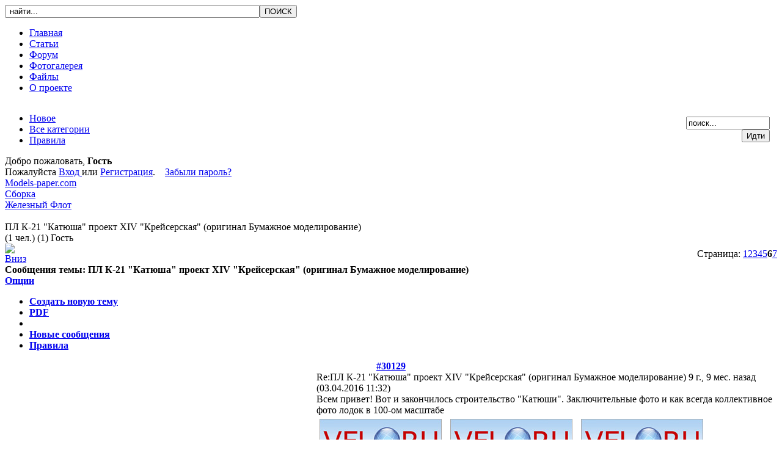

--- FILE ---
content_type: text/html; charset=utf-8
request_url: http://www.models-paper.com/index.php?option=com_kunena&Itemid=11&func=view&catid=23&id=28566&limit=10&limitstart=50
body_size: 10624
content:

<!DOCTYPE html PUBLIC "-//W3C//DTD XHTML 1.0 Transitional//EN" "http://www.w3.org/TR/xhtml1/DTD/xhtml1-transitional.dtd">
<html xmlns="http://www.w3.org/1999/xhtml" xml:lang="ru-ru" lang="ru-ru" >
 <head>
  <meta http-equiv="X-UA-Compatible" content="IE=EmulateIE7" />  
  <meta http-equiv="content-type" content="text/html; charset=utf-8" />
  <meta name="robots" content="index, follow" />
  <meta name="keywords" content="ПЛ К-21 &quot;Катюша&quot; проект XIV &quot;Крейсерская&quot;  (оригинал Бумажное моделирование), Сборка, Models-paper.com, Форум, ОКБ &amp;quot;Бумажные модели&amp;quot;" />
  <meta name="description" content="Портал бумажных и картонных моделей. Разработка, проектирование и сборка. Статьи, форум, галерея готовых работ, новости и обзоры печатных изданий.. ПЛ К-21 &quot;Катюша&quot; проект XIV &quot;Крейсерская&quot;  (оригинал Бумажное моделирование) (6/7) - Сборка - Железный Флот - Models-paper.com Форум" />
  <meta name="generator" content="Joomla! 1.5 - Open Source Content Management" />
  <title>ОКБ &quot;Бумажные модели&quot; - ПЛ К-21 &quot;Катюша&quot; проект XIV &quot;Крейсерская&quot;  (оригинал Бумажное моделирование) - Models-paper.com</title>
  <link href="/favicon.ico" rel="shortcut icon" type="image/x-icon" />
  <link rel="stylesheet" href="http://www.models-paper.com/components/com_kunena/template/default_ex/kunena.forum.css" type="text/css" />
  <link rel="stylesheet" href="http://www.models-paper.com/plugins/system/yoo_effects/lightbox/shadowbox.css" type="text/css" />
  <script type="text/javascript" src="http://www.models-paper.com/components/com_kunena/template/default/js/jquery-1.3.2.min.js"></script>
  <script type="text/javascript" src="http://www.models-paper.com/components/com_kunena/template/default/js/kunenaforum.js"></script>
  <script type="text/javascript" src="/media/system/js/mootools.js"></script>
  <script type="text/javascript">
jr_expandImg_url = "http://www.models-paper.com/components/com_kunena/template/default_ex/images/english/";
  </script>
  <link rel="alternate" type="application/rss+xml" title="получить последние сообщения прямо на Ваш рабочий стол" href="/index.php?option=com_kunena&amp;Itemid=11&amp;func=fb_rss&amp;no_html=1" />
  <script type="text/javascript">var YOOeffects = { url: 'http://www.models-paper.com/plugins/system/yoo_effects/lightbox/' };</script>
<script type="text/javascript" src="http://www.models-paper.com/plugins/system/yoo_effects/yoo_effects.js.php?lb=1&amp;re=0&amp;sl=0"></script>

  <link rel="stylesheet" href="/templates/system/css/system.css" type="text/css" />
  <link rel="stylesheet" href="/templates/system/css/general.css" type="text/css" />

  <meta name="mrc__share_title" content="<b>ОКБ 'Бумажные модели'</b>">
  <link rel="image_src" href="http://models-paper.com/images/logos.jpg">
  
  <link rel="stylesheet" type="text/css" href="/templates/Models2/css/template.css" />
  <!--[if IE 6]><link rel="stylesheet" href="/templates/Models2/css/template.ie6.css" type="text/css" media="screen" /><![endif]-->
  <!--[if IE 7]><link rel="stylesheet" href="/templates/Models2/css/template.ie7.css" type="text/css" media="screen" /><![endif]-->
</head>
<body>


<div class="Header">
	<div class="Header-jpeg">
		<div class="Finder"><form action="index.php" method="post">
	<div class="searchFinder">
		<input name="searchword" id="mod_search_searchword" maxlength="50" alt="ПОИСК" class="inputboxFinder" type="text" size="50" value=" найти..."  onblur="if(this.value=='') this.value=' найти...';" onfocus="if(this.value==' найти...') this.value='';" /><input type="submit" value="ПОИСК" class="buttonFinder" onclick="this.form.searchword.focus();"/>	</div>
	<input type="hidden" name="task"   value="search" />
	<input type="hidden" name="option" value="com_search" />
	<input type="hidden" name="Itemid" value="11" />
</form></div>
			<img src="/templates/Models2/images/Header_name.jpg" alt="" border="0" />
		</div>
	</div>
</div>		
<div id="art-main">
	<div class="art-Sheet">
		<div class="art-Sheet-body">
			<div class="art-nav">
	<div class="l"></div>
	<div class="r"></div>
<ul class="art-menu"><li class="item3"><a href="http://www.models-paper.com/"><span class="l"> </span><span class="r"> </span><span class="t">Главная</span></a></li><li class="item4"><a href="/index.php?option=com_content&amp;view=section&amp;layout=blog&amp;id=1&amp;Itemid=4"><span class="l"> </span><span class="r"> </span><span class="t">Статьи</span></a></li><li id="current" class="active item11"><a href="/index.php?option=com_kunena&amp;Itemid=11" class="active"><span class="l"> </span><span class="r"> </span><span class="t">Форум</span></a></li><li class="item10"><a href="/index.php?option=com_joomgallery&amp;Itemid=10"><span class="l"> </span><span class="r"> </span><span class="t">Фотогалерея</span></a></li><li class="item13"><a href="/index.php?option=com_jdownloads&amp;Itemid=13"><span class="l"> </span><span class="r"> </span><span class="t">Файлы</span></a></li><li class="item9"><a href="/index.php?option=com_content&amp;view=article&amp;id=15&amp;Itemid=9"><span class="l"> </span><span class="r"> </span><span class="t">О проекте</span></a></li></ul></div>

			
						<div class="art-contentLayout">
								<div class="art-content-wide">
															<div class="art-Post">
		    <div class="art-Post-tl"></div>
		    <div class="art-Post-tr"></div>
		    <div class="art-Post-bl"></div>
		    <div class="art-Post-br"></div>
		    <div class="art-Post-tc"></div>
		    <div class="art-Post-bc"></div>
		    <div class="art-Post-cl"></div>
		    <div class="art-Post-cr"></div>
		    <div class="art-Post-cc"></div>
		    <div class="art-Post-body">
		<div class="art-Post-inner">
		
				<div class="art-PostContent">
		
		
<!-- closed in footer.html -->
<div id="Kunena">






<table width="100%" border="0" cellspacing="0" cellpadding="0" id="Kunena_top">
  <tr>
    <td align="left" nowrap="nowrap"><div id="fb_topmenu" ><div id="Kunena_tab"><ul> <li  ><a href="/index.php?option=com_kunena&amp;Itemid=11&amp;func=latest" title="" rel="follow"><span>Новое</span></a></li><li  ><a href="/index.php?option=com_kunena&amp;Itemid=11&amp;func=listcat" title="" rel="follow"><span>Все категории</span></a></li> <li  ><a href="/index.php?option=com_kunena&amp;Itemid=11&amp;func=rules" title="" rel="nofollow"><span>Правила</span></a></li></ul></div></div></td>
    <td align="right" width="5%"><div id="fb_searchbox"><form action="/index.php?option=com_kunena&amp;Itemid=11&amp;func=search" name="searchFB" method="post"><input class="fb_search_inputbox fbs" type="text" name="q" size="15" value="поиск..." onblur="if(this.value=='') this.value='поиск...';" onfocus="if(this.value=='поиск...') this.value='';" /> <input type="submit" value="Идти" name="submit" class="fb_button fbs"/></form></div></td>
     <td align="right" width="1%" ><img id="BoxSwitch_topprofilebox__topprofilebox_tbody"  class="hideshow"  src="http://www.models-paper.com/components/com_kunena/template/default_ex/images/english/shrink.gif" alt="" /></td>
  </tr>
</table> 



    <table width = "100%" border = "0" cellspacing = "0" cellpadding = "0"  class = "fb_profilebox">
        <tbody id = "topprofilebox_tbody">
            <tr class = "fb_sectiontableentry1">
                <td valign = "top" class = "td-1  fbm fb_profileboxcnt" align="left">
Добро пожаловать, <b>Гость</b>

                <br/> Пожалуйста
                <a href = "/index.php?option=com_user&amp;view=login">Вход </a> или  <a href = "/index.php?option=com_user&amp;view=register&amp;Itemid=11">Регистрация</a>.

                &nbsp;&nbsp;

                <a href = "/index.php?option=com_user&amp;view=reset&amp;Itemid=11">Забыли пароль?</a>

</td>
			
            </tr>
        </tbody>
    </table>


        <script type = "text/javascript">
        jQuery(function()
        {
            jQuery(".fb_qr_fire").click(function()
            {
                jQuery("#sc" + (jQuery(this).attr("id").split("__")[1])).toggle();
            });
            jQuery(".fb_qm_cncl_btn").click(function()
            {
                jQuery("#sc" + (jQuery(this).attr("id").split("__")[1])).toggle();
            });

        });
        </script>

        <div>
            <!-- Pathway -->
<div class = "fb_forum-pathway"><div class="path-element-first"><a href="/index.php?option=com_kunena&amp;Itemid=11" title="" rel="follow">Models-paper.com</a></div><div class="path-element"><a href="/index.php?option=com_kunena&amp;Itemid=11&amp;func=showcat&amp;catid=17" title="" rel="follow">Сборка</a></div><div class="path-element"><a href="/index.php?option=com_kunena&amp;Itemid=11&amp;func=showcat&amp;catid=23" title="" rel="follow">Железный Флот</a></div><br /><div class="path-element-last">ПЛ К-21 "Катюша" проект XIV "Крейсерская"  (оригинал Бумажное моделирование)</div><div class="path-element-users">(1 чел.)&nbsp;(1) Гость</div></div><!-- / Pathway -->
        </div>
        
        <!-- B: List Actions -->

        <table class="fb_list_actions" border = "0" cellspacing = "0" cellpadding = "0" width="100%">
            <tr>
                <td class = "fb_list_actions_goto">
                    <a name="forumtop" /> <a href="/index.php?option=com_kunena&Itemid=11&func=view&catid=23&id=28566&limit=10&limitstart=50#forumbottom" title="" rel="nofollow"><img src="http://www.models-paper.com/components/com_kunena/template/default_ex/images/english/icons/bottom_arrow.gif" border="0" alt="Вниз" title="Вниз"/></a></td><td class="fb_list_actions_forum" width="100%"></td><td class="fb_list_pages_all" nowrap="nowrap"><span class="fb_pagination">Страница: <a href="/index.php?option=com_kunena&amp;Itemid=11&amp;func=view&amp;catid=23&amp;id=28566" title="" rel="follow">1</a><a href="/index.php?option=com_kunena&amp;Itemid=11&amp;func=view&amp;catid=23&amp;id=28566&amp;limit=10&amp;limitstart=10" title="" rel="follow">2</a><a href="/index.php?option=com_kunena&amp;Itemid=11&amp;func=view&amp;catid=23&amp;id=28566&amp;limit=10&amp;limitstart=20" title="" rel="follow">3</a><a href="/index.php?option=com_kunena&amp;Itemid=11&amp;func=view&amp;catid=23&amp;id=28566&amp;limit=10&amp;limitstart=30" title="" rel="follow">4</a><a href="/index.php?option=com_kunena&amp;Itemid=11&amp;func=view&amp;catid=23&amp;id=28566&amp;limit=10&amp;limitstart=40" title="" rel="follow">5</a><strong>6</strong><a href="/index.php?option=com_kunena&amp;Itemid=11&amp;func=view&amp;catid=23&amp;id=28566&amp;limit=10&amp;limitstart=60" title="" rel="follow">7</a></span></td>            </tr>
        </table>

        <!-- F: List Actions -->

        <!-- <table border = "0" cellspacing = "0" cellpadding = "0" width = "100%" align = "center"> -->

            <table class = "fb_blocktable"  id="fb_views" cellpadding = "0" cellspacing = "0" border = "0" width = "100%">
                <thead>
                    <tr>
                        <th align="left">
                             <div class = "fb_title_cover  fbm">
                                <span class = "fb_title fbl"><b>Сообщения темы:</b> ПЛ К-21 "Катюша" проект XIV "Крейсерская"  (оригинал Бумажное моделирование)</span>
                            </div>
                            <!-- B: FORUM TOOLS -->

                            
<script type = "text/javascript">
    jQuery(document).ready(function()
    {
        jQuery("#jrftsw").click(function()
        {
            jQuery(".forumtools_contentBox").slideToggle("fast");
            return false;
        });
    });
</script>

<div id = "fb_ft-cover">
    <div id = "forumtools_control">
        <a href = "#" id = "jrftsw" class = "forumtools">Опции</a>
    </div>

    <div class = "forumtools_contentBox" id = "box1">
        <div class = "forumtools_content" id = "subBox1">
            <ul>
                <li>
                <a href="/index.php?option=com_kunena&amp;Itemid=11&amp;func=post&amp;do=reply&amp;catid=23">Создать новую тему</a>
                </li>

                
                        <li>
                        <a href="/index.php?option=com_kunena&amp;Itemid=11&amp;id=28566&amp;catid=23&amp;func=fb_pdf" rel="nofollow">PDF</a>
                        </li>

                
                <li>
                
                </li>

                
                <li>
                 <a href="/index.php?option=com_kunena&amp;Itemid=11&amp;func=latest" >Новые сообщения</a>
                </li>

                <li><a href="/index.php?option=com_kunena&amp;Itemid=11&amp;func=rules" >Правила</a></li>            </ul>
        </div>
    </div>
</div>			    <!-- F: FORUM TOOLS -->
        	            <!-- Begin: Total Favorite -->
	                    <div class="fb_totalfavorite"></div>	                    <!-- Finish: Total Favorite -->
                        </th>
                    </tr>
                </thead>

                <tr>
                    <td>
                        
<table width = "100%" border = "0" cellspacing = "0" cellpadding = "0">
    <tbody>
        <tr class = "fb_sth">
            <th colspan = "2" class = "view-th fb_sectiontableheader">
        	<a name = "30129"></a>
<a href="/index.php?option=com_kunena&Itemid=11&func=view&catid=23&id=28566&limit=10&limitstart=50#30129" title="" rel="nofollow">#30129</a>            </th>
        </tr>

        <tr> <!-- -->
             <td class = "fb-msgview-left">
                <div class = "fb-msgview-l-cover">
                    <span class = "view-username">
<a href="/index.php?option=com_kunena&amp;func=fbprofile&amp;Itemid=11&amp;userid=7305" title="" rel="nofollow">Андрей<br>(&nbspАндрей51&nbsp)</a>                    </span>
                    <br/>
<a href="/index.php?option=com_kunena&amp;func=fbprofile&amp;Itemid=11&amp;userid=7305" title="" rel="nofollow"><span class="fb_avatar"><img border="0" src="http://www.models-paper.com/images/fbfiles/avatars/7305.jpg" alt="" /></span></a>
				
				                    <div class = "viewcover">
                   Сколько людей столько и мнений                  </div>
                                <div class = "viewcover">
                    Старейшина                </div>

                <div class = "viewcover">
                    <img src="http://www.models-paper.com/components/com_kunena/template/default_ex/images/english/ranks/rank5.gif" alt="" />                </div>

                    
                    <div class="viewcover"><strong>Постов: 653</strong></div><div class="viewcover"><table  border="0" cellspacing="0" cellpadding="0" align="center"><tr><td width="64"><img src="http://www.models-paper.com/components/com_kunena/template/default_ex/images/english/graph/col9m.png" height="4" width="7" alt="graph" style="border: 0px solid #333333" /><img src="http://www.models-paper.com/components/com_kunena/template/default_ex/images/english/emoticons/graph.gif" height="4" width="53" alt="graph" style="border: 0px solid #333333" /></td></tr></table></div>					
				<div class = "viewcover">
					<span class = "msgkarma">
                        Репутация: 111                    </span>
				</div>
				
                    <img src="http://www.models-paper.com/components/com_kunena/template/default_ex/images/english/icons/offline.gif" border="0" alt="Пользователь в оффлайне" />
                    
                    <a href="/index.php?option=com_kunena&amp;func=fbprofile&amp;Itemid=11&amp;userid=7305" title="" rel="nofollow"><img src="http://www.models-paper.com/components/com_kunena/template/default_ex/images/english/icons/profile.gif" alt="Кликните здесь, чтобы посмотреть профиль этого пользователя" border="0" title="Кликните здесь, чтобы посмотреть профиль этого пользователя" /></a>                    <br />
 					                    <img src="http://www.models-paper.com/components/com_kunena/template/default_ex/images/english/icons/msgmale.gif" border="0" alt="Пол: Мужской" title="Пол: Мужской" />                                                                                                     					                    <img src="http://www.models-paper.com/components/com_kunena/template/default_ex/images/english/icons/msglocation.gif" border="0" alt="Страна, город: Россия Краснодар" title="Страна, город: Россия Краснодар" />                    <img src="http://www.models-paper.com/components/com_kunena/template/default_ex/images/english/icons/msgbirthdate.gif" border="0" alt="День рождения: 01/17" title="День рождения: 01/17" />                </div>
            </td>
         <td class = "fb-msgview-right">
               <div>
  <b class="corner">
  <b class="corner1"><b></b></b>
  <b class="corner2"><b></b></b>
  <b class="corner3"></b>
  <b class="corner4"></b>
  <b class="corner5"></b></b>

  <div class="cornerfg">
 <table width = "100%" border = "0" cellspacing = "0" cellpadding = "0">
                    <tr>
                        <td align = "left">
                                                        <span class = "msgtitle">Re:ПЛ К-21 "Катюша" проект XIV "Крейсерская"  (оригинал Бумажное моделирование) </span> <span class = "msgdate" >9 г., 9 мес.  назад (03.04.2016 11:32)</span>
                        </td>

                    </tr>

                    <tr>
                        <td valign = "top">
                            <div class = "msgtext">
				
							Всем привет! Вот и закончилось строительство &quot;Катюши&quot;. Заключительные фото и как всегда коллективное фото лодок в 100-ом масштабе<br />
<a href='http://vfl.ru/fotos/776940d612134975.html' rel="nofollow" target="_blank"><img src='http://images.vfl.ru/ii/1459672075/776940d6/12134975_m.jpg' style='align:left; margin:5px; vertical-align:top; max-width:405px; ' alt='' /></a> <a href='http://vfl.ru/fotos/d8d5b7a912134976.html' rel="nofollow" target="_blank"><img src='http://images.vfl.ru/ii/1459672075/d8d5b7a9/12134976_m.jpg' style='align:left; margin:5px; vertical-align:top; max-width:405px; ' alt='' /></a> <a href='http://vfl.ru/fotos/5b8533ac12134977.html' rel="nofollow" target="_blank"><img src='http://images.vfl.ru/ii/1459672076/5b8533ac/12134977_m.jpg' style='align:left; margin:5px; vertical-align:top; max-width:405px; ' alt='' /></a> <a href='http://vfl.ru/fotos/e8ea2cdf12134978.html' rel="nofollow" target="_blank"><img src='http://images.vfl.ru/ii/1459672076/e8ea2cdf/12134978_m.jpg' style='align:left; margin:5px; vertical-align:top; max-width:405px; ' alt='' /></a> <br />
<a href='http://vfl.ru/fotos/0e149a9812134986.html' rel="nofollow" target="_blank"><img src='http://images.vfl.ru/ii/1459672142/0e149a98/12134986_m.jpg' style='align:left; margin:5px; vertical-align:top; max-width:405px; ' alt='' /></a> <a href='http://vfl.ru/fotos/01b48c6512134987.html' rel="nofollow" target="_blank"><img src='http://images.vfl.ru/ii/1459672142/01b48c65/12134987_m.jpg' style='align:left; margin:5px; vertical-align:top; max-width:405px; ' alt='' /></a> <a href='http://vfl.ru/fotos/31972b0e12134988.html' rel="nofollow" target="_blank"><img src='http://images.vfl.ru/ii/1459672143/31972b0e/12134988_m.jpg' style='align:left; margin:5px; vertical-align:top; max-width:405px; ' alt='' /></a> <a href='http://vfl.ru/fotos/582a581712134989.html' rel="nofollow" target="_blank"><img src='http://images.vfl.ru/ii/1459672143/582a5817/12134989_m.jpg' style='align:left; margin:5px; vertical-align:top; max-width:405px; ' alt='' /></a> <br />
<a href='http://vfl.ru/fotos/52422ef212135001.html' rel="nofollow" target="_blank"><img src='http://images.vfl.ru/ii/1459672224/52422ef2/12135001_m.jpg' style='align:left; margin:5px; vertical-align:top; max-width:405px; ' alt='' /></a> <a href='http://vfl.ru/fotos/460d88f112135002.html' rel="nofollow" target="_blank"><img src='http://images.vfl.ru/ii/1459672224/460d88f1/12135002_m.jpg' style='align:left; margin:5px; vertical-align:top; max-width:405px; ' alt='' /></a> <a href='http://vfl.ru/fotos/00a9fd0b12135003.html' rel="nofollow" target="_blank"><img src='http://images.vfl.ru/ii/1459672225/00a9fd0b/12135003_m.jpg' style='align:left; margin:5px; vertical-align:top; max-width:405px; ' alt='' /></a> <br />
<br />
МОДЕЛЬ ЗАВЕРШЕНА</div>

                            
                        </td>
                    </tr>


                </table> </div>

  <b class="corner">
  <b class="corner5"></b>
  <b class="corner4"></b>
  <b class="corner3"></b>
  <b class="corner2"><b></b></b>
  <b class="corner1"><b></b></b></b>
</div>

            </td>
<!-- -->

        </tr>

	<tr>
 <td class = "fb-msgview-left-b">&nbsp;
  
		       </td>
<td class = "fb-msgview-right-b" >
		<div class="fb_message_editMarkUp_cover">
		</div>
		<table width="100%" cellpadding="0" cellspacing="0"><tr>
		<div class="fb_message_buttons_cover">
			<div class="fb_message_buttons_row">
                
                Для добавления сообщений Вы должны зарегистрироваться или авторизоваться			</div>
		</div>
</tr></table>
            

            </td>

        </tr>
    </tbody>
</table>
<!-- Begin: Message Module Positions -->
<!-- Finish: Message Module Positions -->

<table width = "100%" border = "0" cellspacing = "0" cellpadding = "0">
    <tbody>
        <tr class = "fb_sth">
            <th colspan = "2" class = "view-th fb_sectiontableheader">
        	<a name = "30135"></a>
<a href="/index.php?option=com_kunena&Itemid=11&func=view&catid=23&id=28566&limit=10&limitstart=50#30135" title="" rel="nofollow">#30135</a>            </th>
        </tr>

        <tr> <!-- -->
             <td class = "fb-msgview-left">
                <div class = "fb-msgview-l-cover">
                    <span class = "view-username">
<a href="/index.php?option=com_kunena&amp;func=fbprofile&amp;Itemid=11&amp;userid=6964" title="" rel="nofollow">Юрий Сотников<br>(&nbspulsotnikov&nbsp)</a>                    </span>
                    <br/>
<a href="/index.php?option=com_kunena&amp;func=fbprofile&amp;Itemid=11&amp;userid=6964" title="" rel="nofollow"><span class="fb_avatar"><img border="0" src="http://www.models-paper.com/images/fbfiles/avatars/6964.jpg" alt="" /></span></a>
				
				                <div class = "viewcover">
                    Основатель                </div>

                <div class = "viewcover">
                    <img src="http://www.models-paper.com/components/com_kunena/template/default_ex/images/english/ranks/rank6.gif" alt="" />                </div>

                    
                    <div class="viewcover"><strong>Постов: 2531</strong></div><div class="viewcover"><table  border="0" cellspacing="0" cellpadding="0" align="center"><tr><td width="64"><img src="http://www.models-paper.com/components/com_kunena/template/default_ex/images/english/graph/col9m.png" height="4" width="26" alt="graph" style="border: 0px solid #333333" /><img src="http://www.models-paper.com/components/com_kunena/template/default_ex/images/english/emoticons/graph.gif" height="4" width="34" alt="graph" style="border: 0px solid #333333" /></td></tr></table></div>					
				<div class = "viewcover">
					<span class = "msgkarma">
                        Репутация: 202                    </span>
				</div>
				
                    <img src="http://www.models-paper.com/components/com_kunena/template/default_ex/images/english/icons/offline.gif" border="0" alt="Пользователь в оффлайне" />
                    
                    <a href="/index.php?option=com_kunena&amp;func=fbprofile&amp;Itemid=11&amp;userid=6964" title="" rel="nofollow"><img src="http://www.models-paper.com/components/com_kunena/template/default_ex/images/english/icons/profile.gif" alt="Кликните здесь, чтобы посмотреть профиль этого пользователя" border="0" title="Кликните здесь, чтобы посмотреть профиль этого пользователя" /></a>                    <br />
 					                    <img src="http://www.models-paper.com/components/com_kunena/template/default_ex/images/english/icons/msgmale.gif" border="0" alt="Пол: Мужской" title="Пол: Мужской" />                                                                                                     					                                                        </div>
            </td>
         <td class = "fb-msgview-right">
               <div>
  <b class="corner">
  <b class="corner1"><b></b></b>
  <b class="corner2"><b></b></b>
  <b class="corner3"></b>
  <b class="corner4"></b>
  <b class="corner5"></b></b>

  <div class="cornerfg">
 <table width = "100%" border = "0" cellspacing = "0" cellpadding = "0">
                    <tr>
                        <td align = "left">
                                                        <span class = "msgtitle">Re:ПЛ К-21 "Катюша" проект XIV "Крейсерская"  (оригинал Бумажное моделирование) </span> <span class = "msgdate" >9 г., 9 мес.  назад (03.04.2016 13:09)</span>
                        </td>

                    </tr>

                    <tr>
                        <td valign = "top">
                            <div class = "msgtext">
				
							Андрюш.Поздравляю с завершением.Не забудь наш разговор по лодке.<br />
МОЛОДЕЦ !!!</div>

                            
                        </td>
                    </tr>


                </table> </div>

  <b class="corner">
  <b class="corner5"></b>
  <b class="corner4"></b>
  <b class="corner3"></b>
  <b class="corner2"><b></b></b>
  <b class="corner1"><b></b></b></b>
</div>

            </td>
<!-- -->

        </tr>

	<tr>
 <td class = "fb-msgview-left-b">&nbsp;
  
		       </td>
<td class = "fb-msgview-right-b" >
		<div class="fb_message_editMarkUp_cover">
		</div>
		<table width="100%" cellpadding="0" cellspacing="0"><tr>
		<div class="fb_message_buttons_cover">
			<div class="fb_message_buttons_row">
                
                Для добавления сообщений Вы должны зарегистрироваться или авторизоваться			</div>
		</div>
</tr></table>
            

            </td>

        </tr>
    </tbody>
</table>
<!-- Begin: Message Module Positions -->
<!-- Finish: Message Module Positions -->

<table width = "100%" border = "0" cellspacing = "0" cellpadding = "0">
    <tbody>
        <tr class = "fb_sth">
            <th colspan = "2" class = "view-th fb_sectiontableheader">
        	<a name = "30137"></a>
<a href="/index.php?option=com_kunena&Itemid=11&func=view&catid=23&id=28566&limit=10&limitstart=50#30137" title="" rel="nofollow">#30137</a>            </th>
        </tr>

        <tr> <!-- -->
             <td class = "fb-msgview-left">
                <div class = "fb-msgview-l-cover">
                    <span class = "view-username">
<a href="/index.php?option=com_kunena&amp;func=fbprofile&amp;Itemid=11&amp;userid=7305" title="" rel="nofollow">Андрей<br>(&nbspАндрей51&nbsp)</a>                    </span>
                    <br/>
<a href="/index.php?option=com_kunena&amp;func=fbprofile&amp;Itemid=11&amp;userid=7305" title="" rel="nofollow"><span class="fb_avatar"><img border="0" src="http://www.models-paper.com/images/fbfiles/avatars/7305.jpg" alt="" /></span></a>
				
				                    <div class = "viewcover">
                   Сколько людей столько и мнений                  </div>
                                <div class = "viewcover">
                    Старейшина                </div>

                <div class = "viewcover">
                    <img src="http://www.models-paper.com/components/com_kunena/template/default_ex/images/english/ranks/rank5.gif" alt="" />                </div>

                    
                    <div class="viewcover"><strong>Постов: 653</strong></div><div class="viewcover"><table  border="0" cellspacing="0" cellpadding="0" align="center"><tr><td width="64"><img src="http://www.models-paper.com/components/com_kunena/template/default_ex/images/english/graph/col9m.png" height="4" width="7" alt="graph" style="border: 0px solid #333333" /><img src="http://www.models-paper.com/components/com_kunena/template/default_ex/images/english/emoticons/graph.gif" height="4" width="53" alt="graph" style="border: 0px solid #333333" /></td></tr></table></div>					
				<div class = "viewcover">
					<span class = "msgkarma">
                        Репутация: 111                    </span>
				</div>
				
                    <img src="http://www.models-paper.com/components/com_kunena/template/default_ex/images/english/icons/offline.gif" border="0" alt="Пользователь в оффлайне" />
                    
                    <a href="/index.php?option=com_kunena&amp;func=fbprofile&amp;Itemid=11&amp;userid=7305" title="" rel="nofollow"><img src="http://www.models-paper.com/components/com_kunena/template/default_ex/images/english/icons/profile.gif" alt="Кликните здесь, чтобы посмотреть профиль этого пользователя" border="0" title="Кликните здесь, чтобы посмотреть профиль этого пользователя" /></a>                    <br />
 					                    <img src="http://www.models-paper.com/components/com_kunena/template/default_ex/images/english/icons/msgmale.gif" border="0" alt="Пол: Мужской" title="Пол: Мужской" />                                                                                                     					                    <img src="http://www.models-paper.com/components/com_kunena/template/default_ex/images/english/icons/msglocation.gif" border="0" alt="Страна, город: Россия Краснодар" title="Страна, город: Россия Краснодар" />                    <img src="http://www.models-paper.com/components/com_kunena/template/default_ex/images/english/icons/msgbirthdate.gif" border="0" alt="День рождения: 01/17" title="День рождения: 01/17" />                </div>
            </td>
         <td class = "fb-msgview-right">
               <div>
  <b class="corner">
  <b class="corner1"><b></b></b>
  <b class="corner2"><b></b></b>
  <b class="corner3"></b>
  <b class="corner4"></b>
  <b class="corner5"></b></b>

  <div class="cornerfg">
 <table width = "100%" border = "0" cellspacing = "0" cellpadding = "0">
                    <tr>
                        <td align = "left">
                                                        <span class = "msgtitle">Re:ПЛ К-21 "Катюша" проект XIV "Крейсерская"  (оригинал Бумажное моделирование) </span> <span class = "msgdate" >9 г., 9 мес.  назад (03.04.2016 13:40)</span>
                        </td>

                    </tr>

                    <tr>
                        <td valign = "top">
                            <div class = "msgtext">
				
							Юра спасибо за поздравления! Разговор помню.</div>

                            
                        </td>
                    </tr>


                </table> </div>

  <b class="corner">
  <b class="corner5"></b>
  <b class="corner4"></b>
  <b class="corner3"></b>
  <b class="corner2"><b></b></b>
  <b class="corner1"><b></b></b></b>
</div>

            </td>
<!-- -->

        </tr>

	<tr>
 <td class = "fb-msgview-left-b">&nbsp;
  
		       </td>
<td class = "fb-msgview-right-b" >
		<div class="fb_message_editMarkUp_cover">
		</div>
		<table width="100%" cellpadding="0" cellspacing="0"><tr>
		<div class="fb_message_buttons_cover">
			<div class="fb_message_buttons_row">
                
                Для добавления сообщений Вы должны зарегистрироваться или авторизоваться			</div>
		</div>
</tr></table>
            

            </td>

        </tr>
    </tbody>
</table>
<!-- Begin: Message Module Positions -->
<!-- Finish: Message Module Positions -->

<table width = "100%" border = "0" cellspacing = "0" cellpadding = "0">
    <tbody>
        <tr class = "fb_sth">
            <th colspan = "2" class = "view-th fb_sectiontableheader">
        	<a name = "30138"></a>
<a href="/index.php?option=com_kunena&Itemid=11&func=view&catid=23&id=28566&limit=10&limitstart=50#30138" title="" rel="nofollow">#30138</a>            </th>
        </tr>

        <tr> <!-- -->
             <td class = "fb-msgview-left">
                <div class = "fb-msgview-l-cover">
                    <span class = "view-username">
<a href="/index.php?option=com_kunena&amp;func=fbprofile&amp;Itemid=11&amp;userid=4769" title="" rel="nofollow">Pablo</a>                    </span>
                    <br/>
<a href="/index.php?option=com_kunena&amp;func=fbprofile&amp;Itemid=11&amp;userid=4769" title="" rel="nofollow"><span class="fb_avatar"><img border="0" src="http://www.models-paper.com/images/fbfiles/avatars/4769.jpg" alt="" /></span></a>
				
				                <div class = "viewcover">
                    Старейшина                </div>

                <div class = "viewcover">
                    <img src="http://www.models-paper.com/components/com_kunena/template/default_ex/images/english/ranks/rank5.gif" alt="" />                </div>

                    
                    <div class="viewcover"><strong>Постов: 795</strong></div><div class="viewcover"><table  border="0" cellspacing="0" cellpadding="0" align="center"><tr><td width="64"><img src="http://www.models-paper.com/components/com_kunena/template/default_ex/images/english/graph/col9m.png" height="4" width="8" alt="graph" style="border: 0px solid #333333" /><img src="http://www.models-paper.com/components/com_kunena/template/default_ex/images/english/emoticons/graph.gif" height="4" width="52" alt="graph" style="border: 0px solid #333333" /></td></tr></table></div>					
				<div class = "viewcover">
					<span class = "msgkarma">
                        Репутация: 92                    </span>
				</div>
				
                    <img src="http://www.models-paper.com/components/com_kunena/template/default_ex/images/english/icons/offline.gif" border="0" alt="Пользователь в оффлайне" />
                    
                    <a href="/index.php?option=com_kunena&amp;func=fbprofile&amp;Itemid=11&amp;userid=4769" title="" rel="nofollow"><img src="http://www.models-paper.com/components/com_kunena/template/default_ex/images/english/icons/profile.gif" alt="Кликните здесь, чтобы посмотреть профиль этого пользователя" border="0" title="Кликните здесь, чтобы посмотреть профиль этого пользователя" /></a>                    <br />
 					                    <img src="http://www.models-paper.com/components/com_kunena/template/default_ex/images/english/icons/msgmale.gif" border="0" alt="Пол: Мужской" title="Пол: Мужской" />                                                                                                     					                    <img src="http://www.models-paper.com/components/com_kunena/template/default_ex/images/english/icons/msglocation.gif" border="0" alt="Страна, город: Испания, Сарагоса" title="Страна, город: Испания, Сарагоса" />                    <img src="http://www.models-paper.com/components/com_kunena/template/default_ex/images/english/icons/msgbirthdate.gif" border="0" alt="День рождения: 02/05" title="День рождения: 02/05" />                </div>
            </td>
         <td class = "fb-msgview-right">
               <div>
  <b class="corner">
  <b class="corner1"><b></b></b>
  <b class="corner2"><b></b></b>
  <b class="corner3"></b>
  <b class="corner4"></b>
  <b class="corner5"></b></b>

  <div class="cornerfg">
 <table width = "100%" border = "0" cellspacing = "0" cellpadding = "0">
                    <tr>
                        <td align = "left">
                                                        <span class = "msgtitle">Re:ПЛ К-21 "Катюша" проект XIV "Крейсерская"  (оригинал Бумажное моделирование) </span> <span class = "msgdate" >9 г., 9 мес.  назад (03.04.2016 13:42)</span>
                        </td>

                    </tr>

                    <tr>
                        <td valign = "top">
                            <div class = "msgtext">
				
							С завершением!<br />
Какая завидная коллекция!<br />
 <img src="http://www.models-paper.com/components/com_kunena/template/default_ex/images/english/emoticons/bi.gif" alt="" style="vertical-align: middle;border:0px;" />  <img src="http://www.models-paper.com/components/com_kunena/template/default_ex/images/english/emoticons/bi.gif" alt="" style="vertical-align: middle;border:0px;" />  <img src="http://www.models-paper.com/components/com_kunena/template/default_ex/images/english/emoticons/bi.gif" alt="" style="vertical-align: middle;border:0px;" /></div>

                            
                        </td>
                    </tr>


                </table> </div>

  <b class="corner">
  <b class="corner5"></b>
  <b class="corner4"></b>
  <b class="corner3"></b>
  <b class="corner2"><b></b></b>
  <b class="corner1"><b></b></b></b>
</div>

            </td>
<!-- -->

        </tr>

	<tr>
 <td class = "fb-msgview-left-b">&nbsp;
  
		       </td>
<td class = "fb-msgview-right-b" >
		<div class="fb_message_editMarkUp_cover">
		</div>
		<table width="100%" cellpadding="0" cellspacing="0"><tr>
		<div class="fb_message_buttons_cover">
			<div class="fb_message_buttons_row">
                
                Для добавления сообщений Вы должны зарегистрироваться или авторизоваться			</div>
		</div>
</tr></table>
            

            </td>

        </tr>
    </tbody>
</table>
<!-- Begin: Message Module Positions -->
<!-- Finish: Message Module Positions -->

<table width = "100%" border = "0" cellspacing = "0" cellpadding = "0">
    <tbody>
        <tr class = "fb_sth">
            <th colspan = "2" class = "view-th fb_sectiontableheader">
        	<a name = "30141"></a>
<a href="/index.php?option=com_kunena&Itemid=11&func=view&catid=23&id=28566&limit=10&limitstart=50#30141" title="" rel="nofollow">#30141</a>            </th>
        </tr>

        <tr> <!-- -->
             <td class = "fb-msgview-left">
                <div class = "fb-msgview-l-cover">
                    <span class = "view-username">
<a href="/index.php?option=com_kunena&amp;func=fbprofile&amp;Itemid=11&amp;userid=70" title="" rel="nofollow">Илья<br>(&nbspИлья70&nbsp)</a>                    </span>
                    <br/>
<a href="/index.php?option=com_kunena&amp;func=fbprofile&amp;Itemid=11&amp;userid=70" title="" rel="nofollow"><span class="fb_avatar"><img border="0" src="http://www.models-paper.com/images/fbfiles/avatars/70.jpg" alt="" /></span></a>
				
				                <div class = "viewcover">
                    Основатель                </div>

                <div class = "viewcover">
                    <img src="http://www.models-paper.com/components/com_kunena/template/default_ex/images/english/ranks/rank6.gif" alt="" />                </div>

                    
                    <div class="viewcover"><strong>Постов: 6454</strong></div><div class="viewcover"><table  border="0" cellspacing="0" cellpadding="0" align="center"><tr><td width="64"><img src="http://www.models-paper.com/components/com_kunena/template/default_ex/images/english/graph/col9m.png" height="4" width="64" alt="graph" style="border: 0px solid #333333" /></td></tr></table></div>					
				<div class = "viewcover">
					<span class = "msgkarma">
                        Репутация: 827                    </span>
				</div>
				
                    <img src="http://www.models-paper.com/components/com_kunena/template/default_ex/images/english/icons/offline.gif" border="0" alt="Пользователь в оффлайне" />
                    
                    <a href="/index.php?option=com_kunena&amp;func=fbprofile&amp;Itemid=11&amp;userid=70" title="" rel="nofollow"><img src="http://www.models-paper.com/components/com_kunena/template/default_ex/images/english/icons/profile.gif" alt="Кликните здесь, чтобы посмотреть профиль этого пользователя" border="0" title="Кликните здесь, чтобы посмотреть профиль этого пользователя" /></a>                    <br />
 					                    <img src="http://www.models-paper.com/components/com_kunena/template/default_ex/images/english/icons/msgmale.gif" border="0" alt="Пол: Мужской" title="Пол: Мужской" />                                                                                                     					                    <img src="http://www.models-paper.com/components/com_kunena/template/default_ex/images/english/icons/msglocation.gif" border="0" alt="Страна, город: г.Жуковский М.О." title="Страна, город: г.Жуковский М.О." />                    <img src="http://www.models-paper.com/components/com_kunena/template/default_ex/images/english/icons/msgbirthdate.gif" border="0" alt="День рождения: 06/17" title="День рождения: 06/17" />                </div>
            </td>
         <td class = "fb-msgview-right">
               <div>
  <b class="corner">
  <b class="corner1"><b></b></b>
  <b class="corner2"><b></b></b>
  <b class="corner3"></b>
  <b class="corner4"></b>
  <b class="corner5"></b></b>

  <div class="cornerfg">
 <table width = "100%" border = "0" cellspacing = "0" cellpadding = "0">
                    <tr>
                        <td align = "left">
                                                        <span class = "msgtitle">Re:ПЛ К-21 "Катюша" проект XIV "Крейсерская"  (оригинал Бумажное моделирование) </span> <span class = "msgdate" >9 г., 9 мес.  назад (03.04.2016 14:07)</span>
                        </td>

                    </tr>

                    <tr>
                        <td valign = "top">
                            <div class = "msgtext">
				
							Поздравляю с завершением,Андрей!!!<br />
Красивая лодка получилась!!! <img src="http://www.models-paper.com/components/com_kunena/template/default_ex/images/english/emoticons/ay.gif" alt="" style="vertical-align: middle;border:0px;" /> <br />
И коллекция прекрасная!!! <img src="http://www.models-paper.com/components/com_kunena/template/default_ex/images/english/emoticons/bi.gif" alt="" style="vertical-align: middle;border:0px;" /> <br />
Ждем ее продолжения!!</div>

                            
                        </td>
                    </tr>


                </table> </div>

  <b class="corner">
  <b class="corner5"></b>
  <b class="corner4"></b>
  <b class="corner3"></b>
  <b class="corner2"><b></b></b>
  <b class="corner1"><b></b></b></b>
</div>

            </td>
<!-- -->

        </tr>

	<tr>
 <td class = "fb-msgview-left-b">&nbsp;
  
		       </td>
<td class = "fb-msgview-right-b" >
		<div class="fb_message_editMarkUp_cover">
		</div>
		<table width="100%" cellpadding="0" cellspacing="0"><tr>
		<div class="fb_message_buttons_cover">
			<div class="fb_message_buttons_row">
                
                Для добавления сообщений Вы должны зарегистрироваться или авторизоваться			</div>
		</div>
</tr></table>
            

            </td>

        </tr>
    </tbody>
</table>
<!-- Begin: Message Module Positions -->
<!-- Finish: Message Module Positions -->

<table width = "100%" border = "0" cellspacing = "0" cellpadding = "0">
    <tbody>
        <tr class = "fb_sth">
            <th colspan = "2" class = "view-th fb_sectiontableheader">
        	<a name = "30142"></a>
<a href="/index.php?option=com_kunena&Itemid=11&func=view&catid=23&id=28566&limit=10&limitstart=50#30142" title="" rel="nofollow">#30142</a>            </th>
        </tr>

        <tr> <!-- -->
             <td class = "fb-msgview-left">
                <div class = "fb-msgview-l-cover">
                    <span class = "view-username">
<a href="/index.php?option=com_kunena&amp;func=fbprofile&amp;Itemid=11&amp;userid=7305" title="" rel="nofollow">Андрей<br>(&nbspАндрей51&nbsp)</a>                    </span>
                    <br/>
<a href="/index.php?option=com_kunena&amp;func=fbprofile&amp;Itemid=11&amp;userid=7305" title="" rel="nofollow"><span class="fb_avatar"><img border="0" src="http://www.models-paper.com/images/fbfiles/avatars/7305.jpg" alt="" /></span></a>
				
				                    <div class = "viewcover">
                   Сколько людей столько и мнений                  </div>
                                <div class = "viewcover">
                    Старейшина                </div>

                <div class = "viewcover">
                    <img src="http://www.models-paper.com/components/com_kunena/template/default_ex/images/english/ranks/rank5.gif" alt="" />                </div>

                    
                    <div class="viewcover"><strong>Постов: 653</strong></div><div class="viewcover"><table  border="0" cellspacing="0" cellpadding="0" align="center"><tr><td width="64"><img src="http://www.models-paper.com/components/com_kunena/template/default_ex/images/english/graph/col9m.png" height="4" width="7" alt="graph" style="border: 0px solid #333333" /><img src="http://www.models-paper.com/components/com_kunena/template/default_ex/images/english/emoticons/graph.gif" height="4" width="53" alt="graph" style="border: 0px solid #333333" /></td></tr></table></div>					
				<div class = "viewcover">
					<span class = "msgkarma">
                        Репутация: 111                    </span>
				</div>
				
                    <img src="http://www.models-paper.com/components/com_kunena/template/default_ex/images/english/icons/offline.gif" border="0" alt="Пользователь в оффлайне" />
                    
                    <a href="/index.php?option=com_kunena&amp;func=fbprofile&amp;Itemid=11&amp;userid=7305" title="" rel="nofollow"><img src="http://www.models-paper.com/components/com_kunena/template/default_ex/images/english/icons/profile.gif" alt="Кликните здесь, чтобы посмотреть профиль этого пользователя" border="0" title="Кликните здесь, чтобы посмотреть профиль этого пользователя" /></a>                    <br />
 					                    <img src="http://www.models-paper.com/components/com_kunena/template/default_ex/images/english/icons/msgmale.gif" border="0" alt="Пол: Мужской" title="Пол: Мужской" />                                                                                                     					                    <img src="http://www.models-paper.com/components/com_kunena/template/default_ex/images/english/icons/msglocation.gif" border="0" alt="Страна, город: Россия Краснодар" title="Страна, город: Россия Краснодар" />                    <img src="http://www.models-paper.com/components/com_kunena/template/default_ex/images/english/icons/msgbirthdate.gif" border="0" alt="День рождения: 01/17" title="День рождения: 01/17" />                </div>
            </td>
         <td class = "fb-msgview-right">
               <div>
  <b class="corner">
  <b class="corner1"><b></b></b>
  <b class="corner2"><b></b></b>
  <b class="corner3"></b>
  <b class="corner4"></b>
  <b class="corner5"></b></b>

  <div class="cornerfg">
 <table width = "100%" border = "0" cellspacing = "0" cellpadding = "0">
                    <tr>
                        <td align = "left">
                                                        <span class = "msgtitle">Re:ПЛ К-21 "Катюша" проект XIV "Крейсерская"  (оригинал Бумажное моделирование) </span> <span class = "msgdate" >9 г., 9 мес.  назад (03.04.2016 14:12)</span>
                        </td>

                    </tr>

                    <tr>
                        <td valign = "top">
                            <div class = "msgtext">
				
							Илья, Pablo спасибо за поздравления! Продолжение не за горами</div>

                            
                        </td>
                    </tr>


                </table> </div>

  <b class="corner">
  <b class="corner5"></b>
  <b class="corner4"></b>
  <b class="corner3"></b>
  <b class="corner2"><b></b></b>
  <b class="corner1"><b></b></b></b>
</div>

            </td>
<!-- -->

        </tr>

	<tr>
 <td class = "fb-msgview-left-b">&nbsp;
  
		       </td>
<td class = "fb-msgview-right-b" >
		<div class="fb_message_editMarkUp_cover">
		</div>
		<table width="100%" cellpadding="0" cellspacing="0"><tr>
		<div class="fb_message_buttons_cover">
			<div class="fb_message_buttons_row">
                
                Для добавления сообщений Вы должны зарегистрироваться или авторизоваться			</div>
		</div>
</tr></table>
            

            </td>

        </tr>
    </tbody>
</table>
<!-- Begin: Message Module Positions -->
<!-- Finish: Message Module Positions -->

<table width = "100%" border = "0" cellspacing = "0" cellpadding = "0">
    <tbody>
        <tr class = "fb_sth">
            <th colspan = "2" class = "view-th fb_sectiontableheader">
        	<a name = "30143"></a>
<a href="/index.php?option=com_kunena&Itemid=11&func=view&catid=23&id=28566&limit=10&limitstart=50#30143" title="" rel="nofollow">#30143</a>            </th>
        </tr>

        <tr> <!-- -->
             <td class = "fb-msgview-left">
                <div class = "fb-msgview-l-cover">
                    <span class = "view-username">
<a href="/index.php?option=com_kunena&amp;func=fbprofile&amp;Itemid=11&amp;userid=76" title="" rel="nofollow">и Я<br>(&nbspGaak&nbsp)</a>                    </span>
                    <br/>
<a href="/index.php?option=com_kunena&amp;func=fbprofile&amp;Itemid=11&amp;userid=76" title="" rel="nofollow"><span class="fb_avatar"><img border="0" src="http://www.models-paper.com/images/fbfiles/avatars/76.jpg" alt="" /></span></a>
				
				                    <div class = "viewcover">
                   Я веселый черепашка, пурурм-пурурм                  </div>
                                <div class = "viewcover">
                    Ветеран                </div>

                <div class = "viewcover">
                    <img src="http://www.models-paper.com/components/com_kunena/template/default_ex/images/english/ranks/rank4.gif" alt="" />                </div>

                    
                    <div class="viewcover"><strong>Постов: 296</strong></div><div class="viewcover"><table  border="0" cellspacing="0" cellpadding="0" align="center"><tr><td width="64"><img src="http://www.models-paper.com/components/com_kunena/template/default_ex/images/english/graph/col9m.png" height="4" width="3" alt="graph" style="border: 0px solid #333333" /><img src="http://www.models-paper.com/components/com_kunena/template/default_ex/images/english/emoticons/graph.gif" height="4" width="57" alt="graph" style="border: 0px solid #333333" /></td></tr></table></div>					
				<div class = "viewcover">
					<span class = "msgkarma">
                        Репутация: 26                    </span>
				</div>
				
                    <img src="http://www.models-paper.com/components/com_kunena/template/default_ex/images/english/icons/offline.gif" border="0" alt="Пользователь в оффлайне" />
                    
                    <a href="/index.php?option=com_kunena&amp;func=fbprofile&amp;Itemid=11&amp;userid=76" title="" rel="nofollow"><img src="http://www.models-paper.com/components/com_kunena/template/default_ex/images/english/icons/profile.gif" alt="Кликните здесь, чтобы посмотреть профиль этого пользователя" border="0" title="Кликните здесь, чтобы посмотреть профиль этого пользователя" /></a>                    <br />
 					                    <img src="http://www.models-paper.com/components/com_kunena/template/default_ex/images/english/icons/msgmale.gif" border="0" alt="Пол: Мужской" title="Пол: Мужской" />                                                                                                     					                    <img src="http://www.models-paper.com/components/com_kunena/template/default_ex/images/english/icons/msglocation.gif" border="0" alt="Страна, город: Санкт-Петербург" title="Страна, город: Санкт-Петербург" />                    <img src="http://www.models-paper.com/components/com_kunena/template/default_ex/images/english/icons/msgbirthdate.gif" border="0" alt="День рождения: 10/07" title="День рождения: 10/07" />                </div>
            </td>
         <td class = "fb-msgview-right">
               <div>
  <b class="corner">
  <b class="corner1"><b></b></b>
  <b class="corner2"><b></b></b>
  <b class="corner3"></b>
  <b class="corner4"></b>
  <b class="corner5"></b></b>

  <div class="cornerfg">
 <table width = "100%" border = "0" cellspacing = "0" cellpadding = "0">
                    <tr>
                        <td align = "left">
                                                        <span class = "msgtitle">Re:ПЛ К-21 </span> <span class = "msgdate" >9 г., 9 мес.  назад (03.04.2016 14:35)</span>
                        </td>

                    </tr>

                    <tr>
                        <td valign = "top">
                            <div class = "msgtext">
				
							<b>Андрей писал(а):</b><br />
<span class="fb_quote"><br />
<a href='http://vfl.ru/fotos/582a581712134989.html' rel="nofollow" target="_blank"><img src='http://images.vfl.ru/ii/1459672143/582a5817/12134989_m.jpg' style='align:left; margin:5px; vertical-align:top; max-width:405px; ' alt='' /></a> <br />
</span><br />
Вместо убота, малютку бы поставить, вот была б красота.</div>

                            
                        </td>
                    </tr>


                </table> </div>

  <b class="corner">
  <b class="corner5"></b>
  <b class="corner4"></b>
  <b class="corner3"></b>
  <b class="corner2"><b></b></b>
  <b class="corner1"><b></b></b></b>
</div>

            </td>
<!-- -->

        </tr>

	<tr>
 <td class = "fb-msgview-left-b">&nbsp;
  
		       </td>
<td class = "fb-msgview-right-b" >
		<div class="fb_message_editMarkUp_cover">
		</div>
		<table width="100%" cellpadding="0" cellspacing="0"><tr>
		<div class="fb_message_buttons_cover">
			<div class="fb_message_buttons_row">
                
                Для добавления сообщений Вы должны зарегистрироваться или авторизоваться			</div>
		</div>
</tr></table>
            

            </td>

        </tr>
    </tbody>
</table>
<!-- Begin: Message Module Positions -->
<!-- Finish: Message Module Positions -->

<table width = "100%" border = "0" cellspacing = "0" cellpadding = "0">
    <tbody>
        <tr class = "fb_sth">
            <th colspan = "2" class = "view-th fb_sectiontableheader">
        	<a name = "30144"></a>
<a href="/index.php?option=com_kunena&Itemid=11&func=view&catid=23&id=28566&limit=10&limitstart=50#30144" title="" rel="nofollow">#30144</a>            </th>
        </tr>

        <tr> <!-- -->
             <td class = "fb-msgview-left">
                <div class = "fb-msgview-l-cover">
                    <span class = "view-username">
<a href="/index.php?option=com_kunena&amp;func=fbprofile&amp;Itemid=11&amp;userid=7305" title="" rel="nofollow">Андрей<br>(&nbspАндрей51&nbsp)</a>                    </span>
                    <br/>
<a href="/index.php?option=com_kunena&amp;func=fbprofile&amp;Itemid=11&amp;userid=7305" title="" rel="nofollow"><span class="fb_avatar"><img border="0" src="http://www.models-paper.com/images/fbfiles/avatars/7305.jpg" alt="" /></span></a>
				
				                    <div class = "viewcover">
                   Сколько людей столько и мнений                  </div>
                                <div class = "viewcover">
                    Старейшина                </div>

                <div class = "viewcover">
                    <img src="http://www.models-paper.com/components/com_kunena/template/default_ex/images/english/ranks/rank5.gif" alt="" />                </div>

                    
                    <div class="viewcover"><strong>Постов: 653</strong></div><div class="viewcover"><table  border="0" cellspacing="0" cellpadding="0" align="center"><tr><td width="64"><img src="http://www.models-paper.com/components/com_kunena/template/default_ex/images/english/graph/col9m.png" height="4" width="7" alt="graph" style="border: 0px solid #333333" /><img src="http://www.models-paper.com/components/com_kunena/template/default_ex/images/english/emoticons/graph.gif" height="4" width="53" alt="graph" style="border: 0px solid #333333" /></td></tr></table></div>					
				<div class = "viewcover">
					<span class = "msgkarma">
                        Репутация: 111                    </span>
				</div>
				
                    <img src="http://www.models-paper.com/components/com_kunena/template/default_ex/images/english/icons/offline.gif" border="0" alt="Пользователь в оффлайне" />
                    
                    <a href="/index.php?option=com_kunena&amp;func=fbprofile&amp;Itemid=11&amp;userid=7305" title="" rel="nofollow"><img src="http://www.models-paper.com/components/com_kunena/template/default_ex/images/english/icons/profile.gif" alt="Кликните здесь, чтобы посмотреть профиль этого пользователя" border="0" title="Кликните здесь, чтобы посмотреть профиль этого пользователя" /></a>                    <br />
 					                    <img src="http://www.models-paper.com/components/com_kunena/template/default_ex/images/english/icons/msgmale.gif" border="0" alt="Пол: Мужской" title="Пол: Мужской" />                                                                                                     					                    <img src="http://www.models-paper.com/components/com_kunena/template/default_ex/images/english/icons/msglocation.gif" border="0" alt="Страна, город: Россия Краснодар" title="Страна, город: Россия Краснодар" />                    <img src="http://www.models-paper.com/components/com_kunena/template/default_ex/images/english/icons/msgbirthdate.gif" border="0" alt="День рождения: 01/17" title="День рождения: 01/17" />                </div>
            </td>
         <td class = "fb-msgview-right">
               <div>
  <b class="corner">
  <b class="corner1"><b></b></b>
  <b class="corner2"><b></b></b>
  <b class="corner3"></b>
  <b class="corner4"></b>
  <b class="corner5"></b></b>

  <div class="cornerfg">
 <table width = "100%" border = "0" cellspacing = "0" cellpadding = "0">
                    <tr>
                        <td align = "left">
                                                        <span class = "msgtitle">Re:ПЛ К-21 "Катюша" проект XIV "Крейсерская"  (оригинал Бумажное моделирование) </span> <span class = "msgdate" >9 г., 9 мес.  назад (03.04.2016 14:38)</span>
                        </td>

                    </tr>

                    <tr>
                        <td valign = "top">
                            <div class = "msgtext">
				
							С радостью бы поставил &quot;Малютку&quot; да нет ее, никто не выпускает...</div>

                            
                        </td>
                    </tr>


                </table> </div>

  <b class="corner">
  <b class="corner5"></b>
  <b class="corner4"></b>
  <b class="corner3"></b>
  <b class="corner2"><b></b></b>
  <b class="corner1"><b></b></b></b>
</div>

            </td>
<!-- -->

        </tr>

	<tr>
 <td class = "fb-msgview-left-b">&nbsp;
  
		       </td>
<td class = "fb-msgview-right-b" >
		<div class="fb_message_editMarkUp_cover">
		</div>
		<table width="100%" cellpadding="0" cellspacing="0"><tr>
		<div class="fb_message_buttons_cover">
			<div class="fb_message_buttons_row">
                
                Для добавления сообщений Вы должны зарегистрироваться или авторизоваться			</div>
		</div>
</tr></table>
            

            </td>

        </tr>
    </tbody>
</table>
<!-- Begin: Message Module Positions -->
<!-- Finish: Message Module Positions -->

<table width = "100%" border = "0" cellspacing = "0" cellpadding = "0">
    <tbody>
        <tr class = "fb_sth">
            <th colspan = "2" class = "view-th fb_sectiontableheader">
        	<a name = "30146"></a>
<a href="/index.php?option=com_kunena&Itemid=11&func=view&catid=23&id=28566&limit=10&limitstart=50#30146" title="" rel="nofollow">#30146</a>            </th>
        </tr>

        <tr> <!-- -->
             <td class = "fb-msgview-left">
                <div class = "fb-msgview-l-cover">
                    <span class = "view-username">
<a href="/index.php?option=com_kunena&amp;func=fbprofile&amp;Itemid=11&amp;userid=70" title="" rel="nofollow">Илья<br>(&nbspИлья70&nbsp)</a>                    </span>
                    <br/>
<a href="/index.php?option=com_kunena&amp;func=fbprofile&amp;Itemid=11&amp;userid=70" title="" rel="nofollow"><span class="fb_avatar"><img border="0" src="http://www.models-paper.com/images/fbfiles/avatars/70.jpg" alt="" /></span></a>
				
				                <div class = "viewcover">
                    Основатель                </div>

                <div class = "viewcover">
                    <img src="http://www.models-paper.com/components/com_kunena/template/default_ex/images/english/ranks/rank6.gif" alt="" />                </div>

                    
                    <div class="viewcover"><strong>Постов: 6454</strong></div><div class="viewcover"><table  border="0" cellspacing="0" cellpadding="0" align="center"><tr><td width="64"><img src="http://www.models-paper.com/components/com_kunena/template/default_ex/images/english/graph/col9m.png" height="4" width="64" alt="graph" style="border: 0px solid #333333" /></td></tr></table></div>					
				<div class = "viewcover">
					<span class = "msgkarma">
                        Репутация: 827                    </span>
				</div>
				
                    <img src="http://www.models-paper.com/components/com_kunena/template/default_ex/images/english/icons/offline.gif" border="0" alt="Пользователь в оффлайне" />
                    
                    <a href="/index.php?option=com_kunena&amp;func=fbprofile&amp;Itemid=11&amp;userid=70" title="" rel="nofollow"><img src="http://www.models-paper.com/components/com_kunena/template/default_ex/images/english/icons/profile.gif" alt="Кликните здесь, чтобы посмотреть профиль этого пользователя" border="0" title="Кликните здесь, чтобы посмотреть профиль этого пользователя" /></a>                    <br />
 					                    <img src="http://www.models-paper.com/components/com_kunena/template/default_ex/images/english/icons/msgmale.gif" border="0" alt="Пол: Мужской" title="Пол: Мужской" />                                                                                                     					                    <img src="http://www.models-paper.com/components/com_kunena/template/default_ex/images/english/icons/msglocation.gif" border="0" alt="Страна, город: г.Жуковский М.О." title="Страна, город: г.Жуковский М.О." />                    <img src="http://www.models-paper.com/components/com_kunena/template/default_ex/images/english/icons/msgbirthdate.gif" border="0" alt="День рождения: 06/17" title="День рождения: 06/17" />                </div>
            </td>
         <td class = "fb-msgview-right">
               <div>
  <b class="corner">
  <b class="corner1"><b></b></b>
  <b class="corner2"><b></b></b>
  <b class="corner3"></b>
  <b class="corner4"></b>
  <b class="corner5"></b></b>

  <div class="cornerfg">
 <table width = "100%" border = "0" cellspacing = "0" cellpadding = "0">
                    <tr>
                        <td align = "left">
                                                        <span class = "msgtitle">Re:ПЛ К-21 "Катюша" проект XIV "Крейсерская"  (оригинал Бумажное моделирование) </span> <span class = "msgdate" >9 г., 9 мес.  назад (03.04.2016 15:34)</span>
                        </td>

                    </tr>

                    <tr>
                        <td valign = "top">
                            <div class = "msgtext">
				
							Андрей,уже выпускают. <img src="http://www.models-paper.com/components/com_kunena/template/default_ex/images/english/emoticons/ab.gif" alt="" style="vertical-align: middle;border:0px;" /> <br />
Только в продаже пока не видел.<br />
 <a href='http://models-paper.com/images/fbfiles/images/m-20160403.jpg' rel="lightbox"><img src='http://models-paper.com/images/fbfiles/images/m-20160403.jpg' style='align:left; margin:5px; vertical-align:top; max-width:405px; ' alt='' /></a></div>

                            
                        </td>
                    </tr>


                </table> </div>

  <b class="corner">
  <b class="corner5"></b>
  <b class="corner4"></b>
  <b class="corner3"></b>
  <b class="corner2"><b></b></b>
  <b class="corner1"><b></b></b></b>
</div>

            </td>
<!-- -->

        </tr>

	<tr>
 <td class = "fb-msgview-left-b">&nbsp;
  
		       </td>
<td class = "fb-msgview-right-b" >
		<div class="fb_message_editMarkUp_cover">
<span class="fb_message_editMarkUp">Последнее редактирование: 03.04.2016 15:38 Редактировал Илья70.</span>		</div>
		<table width="100%" cellpadding="0" cellspacing="0"><tr>
		<div class="fb_message_buttons_cover">
			<div class="fb_message_buttons_row">
                
                Для добавления сообщений Вы должны зарегистрироваться или авторизоваться			</div>
		</div>
</tr></table>
            

            </td>

        </tr>
    </tbody>
</table>
<!-- Begin: Message Module Positions -->
<!-- Finish: Message Module Positions -->

<table width = "100%" border = "0" cellspacing = "0" cellpadding = "0">
    <tbody>
        <tr class = "fb_sth">
            <th colspan = "2" class = "view-th fb_sectiontableheader">
        	<a name = "30148"></a>
<a href="/index.php?option=com_kunena&Itemid=11&func=view&catid=23&id=28566&limit=10&limitstart=50#30148" title="" rel="nofollow">#30148</a>            </th>
        </tr>

        <tr> <!-- -->
             <td class = "fb-msgview-left">
                <div class = "fb-msgview-l-cover">
                    <span class = "view-username">
<a href="/index.php?option=com_kunena&amp;func=fbprofile&amp;Itemid=11&amp;userid=7305" title="" rel="nofollow">Андрей<br>(&nbspАндрей51&nbsp)</a>                    </span>
                    <br/>
<a href="/index.php?option=com_kunena&amp;func=fbprofile&amp;Itemid=11&amp;userid=7305" title="" rel="nofollow"><span class="fb_avatar"><img border="0" src="http://www.models-paper.com/images/fbfiles/avatars/7305.jpg" alt="" /></span></a>
				
				                    <div class = "viewcover">
                   Сколько людей столько и мнений                  </div>
                                <div class = "viewcover">
                    Старейшина                </div>

                <div class = "viewcover">
                    <img src="http://www.models-paper.com/components/com_kunena/template/default_ex/images/english/ranks/rank5.gif" alt="" />                </div>

                    
                    <div class="viewcover"><strong>Постов: 653</strong></div><div class="viewcover"><table  border="0" cellspacing="0" cellpadding="0" align="center"><tr><td width="64"><img src="http://www.models-paper.com/components/com_kunena/template/default_ex/images/english/graph/col9m.png" height="4" width="7" alt="graph" style="border: 0px solid #333333" /><img src="http://www.models-paper.com/components/com_kunena/template/default_ex/images/english/emoticons/graph.gif" height="4" width="53" alt="graph" style="border: 0px solid #333333" /></td></tr></table></div>					
				<div class = "viewcover">
					<span class = "msgkarma">
                        Репутация: 111                    </span>
				</div>
				
                    <img src="http://www.models-paper.com/components/com_kunena/template/default_ex/images/english/icons/offline.gif" border="0" alt="Пользователь в оффлайне" />
                    
                    <a href="/index.php?option=com_kunena&amp;func=fbprofile&amp;Itemid=11&amp;userid=7305" title="" rel="nofollow"><img src="http://www.models-paper.com/components/com_kunena/template/default_ex/images/english/icons/profile.gif" alt="Кликните здесь, чтобы посмотреть профиль этого пользователя" border="0" title="Кликните здесь, чтобы посмотреть профиль этого пользователя" /></a>                    <br />
 					                    <img src="http://www.models-paper.com/components/com_kunena/template/default_ex/images/english/icons/msgmale.gif" border="0" alt="Пол: Мужской" title="Пол: Мужской" />                                                                                                     					                    <img src="http://www.models-paper.com/components/com_kunena/template/default_ex/images/english/icons/msglocation.gif" border="0" alt="Страна, город: Россия Краснодар" title="Страна, город: Россия Краснодар" />                    <img src="http://www.models-paper.com/components/com_kunena/template/default_ex/images/english/icons/msgbirthdate.gif" border="0" alt="День рождения: 01/17" title="День рождения: 01/17" />                </div>
            </td>
         <td class = "fb-msgview-right">
               <div>
  <b class="corner">
  <b class="corner1"><b></b></b>
  <b class="corner2"><b></b></b>
  <b class="corner3"></b>
  <b class="corner4"></b>
  <b class="corner5"></b></b>

  <div class="cornerfg">
 <table width = "100%" border = "0" cellspacing = "0" cellpadding = "0">
                    <tr>
                        <td align = "left">
                                                        <span class = "msgtitle">Re:ПЛ К-21 "Катюша" проект XIV "Крейсерская"  (оригинал Бумажное моделирование) </span> <span class = "msgdate" >9 г., 9 мес.  назад (03.04.2016 16:00)</span>
                        </td>

                    </tr>

                    <tr>
                        <td valign = "top">
                            <div class = "msgtext">
				
							Да я то же видел это и с Игорем Фирсовым говорил на эту тему, но масштаб 200-й совсем крохотули будут</div>

                            
                        </td>
                    </tr>


                </table> </div>

  <b class="corner">
  <b class="corner5"></b>
  <b class="corner4"></b>
  <b class="corner3"></b>
  <b class="corner2"><b></b></b>
  <b class="corner1"><b></b></b></b>
</div>

            </td>
<!-- -->

        </tr>

	<tr>
 <td class = "fb-msgview-left-b">&nbsp;
  
		       </td>
<td class = "fb-msgview-right-b" >
		<div class="fb_message_editMarkUp_cover">
		</div>
		<table width="100%" cellpadding="0" cellspacing="0"><tr>
		<div class="fb_message_buttons_cover">
			<div class="fb_message_buttons_row">
                
                Для добавления сообщений Вы должны зарегистрироваться или авторизоваться			</div>
		</div>
</tr></table>
            

            </td>

        </tr>
    </tbody>
</table>
<!-- Begin: Message Module Positions -->
<!-- Finish: Message Module Positions -->
                    </td>
                </tr>

                            </table>


            <!-- B: List Actions Bottom -->
            <table class="fb_list_actions_bottom" border = "0" cellspacing = "0" cellpadding = "0" width="100%">
                <tr>
                    <td class="fb_list_actions_goto">
                        <a name="forumbottom" /> <a href="/index.php?option=com_kunena&Itemid=11&func=view&catid=23&id=28566&limit=10&limitstart=50#forumtop" title="" rel="nofollow"><img src="http://www.models-paper.com/components/com_kunena/template/default_ex/images/english/icons/top_arrow.gif" border="0" alt="Вверх" title="Вверх"/></a></td><td class="fb_list_actions_forum" width="100%"></td><td class="fb_list_pages_all" nowrap="nowrap"><span class="fb_pagination">Страница: <a href="/index.php?option=com_kunena&amp;Itemid=11&amp;func=view&amp;catid=23&amp;id=28566" title="" rel="follow">1</a><a href="/index.php?option=com_kunena&amp;Itemid=11&amp;func=view&amp;catid=23&amp;id=28566&amp;limit=10&amp;limitstart=10" title="" rel="follow">2</a><a href="/index.php?option=com_kunena&amp;Itemid=11&amp;func=view&amp;catid=23&amp;id=28566&amp;limit=10&amp;limitstart=20" title="" rel="follow">3</a><a href="/index.php?option=com_kunena&amp;Itemid=11&amp;func=view&amp;catid=23&amp;id=28566&amp;limit=10&amp;limitstart=30" title="" rel="follow">4</a><a href="/index.php?option=com_kunena&amp;Itemid=11&amp;func=view&amp;catid=23&amp;id=28566&amp;limit=10&amp;limitstart=40" title="" rel="follow">5</a><strong>6</strong><a href="/index.php?option=com_kunena&amp;Itemid=11&amp;func=view&amp;catid=23&amp;id=28566&amp;limit=10&amp;limitstart=60" title="" rel="follow">7</a></span></td></tr></table><div class = "fb_forum-pathway-bottom"><div class="path-element-first"><a href="/index.php?option=com_kunena&amp;Itemid=11" title="" rel="follow">Models-paper.com</a></div><div class="path-element"><a href="/index.php?option=com_kunena&amp;Itemid=11&amp;func=showcat&amp;catid=17" title="" rel="follow">Сборка</a></div><div class="path-element"><a href="/index.php?option=com_kunena&amp;Itemid=11&amp;func=showcat&amp;catid=23" title="" rel="follow">Железный Флот</a></div></div>	<!-- F: List Actions Bottom -->

	<!-- B: Category List Bottom -->

<table class="fb_list_bottom" border = "0" cellspacing = "0" cellpadding = "0" width="100%">
    <tr>
      <td class="fb_list_moderators">

                    <!-- Mod List -->

                        
                                <div class = "fbbox-bottomarea-modlist">
          Модераторы: <a href="/index.php?option=com_kunena&amp;func=fbprofile&amp;Itemid=11&amp;userid=63" title="" rel="nofollow">Алексей</a>        </div>
                <!-- /Mod List -->
      </td>
      <td class="fb_list_categories"> <form id = "jumpto" name = "jumpto" method = "post" target = "_self" action = "/index.php?option=com_kunena&amp;Itemid=11">
    <span>

        <input type = "hidden" name = "func" value = "showcat" style = "width: 100%; text-align: left;"/>
	<select name="catid" id="catid" class="inputbox fbs" size="1"  onchange = "if(this.options[this.selectedIndex].value > 0){ this.form.submit() }"><option value="0" >Быстрый переход</option><option value="10" >Технологии</option><option value="42" >...&nbsp;ЧаВО (FAQ)</option><option value="11" >...&nbsp;Сборка</option><option value="12" >...&nbsp;Чертежи</option><option value="13" >...&nbsp;Вопросы от начинающих</option><option value="14" >Проектирование</option><option value="44" >...&nbsp;Опытное производство ОКБ</option><option value="15" >...&nbsp;Вопросы выбора ПО и работы с ним</option><option value="16" >...&nbsp;Свои проекты</option><option value="77" >......&nbsp;Авиация</option><option value="75" >......&nbsp;Архитектура</option><option value="76" >......&nbsp;Военная техника</option><option value="17" >Сборка</option><option value="72" >...&nbsp;Строим вместе (Group builds)</option><option value="73" >......&nbsp;Me-109 (Bf-109)</option><option value="74" >......&nbsp;Под знаком хиномару</option><option value="78" >......&nbsp;Вторая мировая война (WWII)</option><option value="79" >.........&nbsp;Авиация / Aircraft</option><option value="80" >.........&nbsp;Гусеничная техника / Military tracked vehicles</option><option value="81" >.........&nbsp;Колесная и ЖД техника / Wheel and rail technique</option><option value="82" >.........&nbsp;Флот / Fleet</option><option value="86" >......&nbsp;20 000 лье под водой</option><option value="87" >......&nbsp;Москитный и малый флот</option><option value="89" >......&nbsp;Под знаком хиномару II</option><option value="90" >......&nbsp;Оружие победы</option><option value="91" >.........&nbsp;Авиация</option><option value="92" >.........&nbsp;Наземная техника</option><option value="93" >.........&nbsp;Флот</option><option value="94" >......&nbsp;Наземная бронетехника после 1945г</option><option value="18" >...&nbsp;Авиация</option><option value="19" >...&nbsp;Авто, мото</option><option value="20" >...&nbsp;Архитектура</option><option value="21" >...&nbsp;Военная техника, включая оружие и бронетехнику</option><option value="22" >...&nbsp;Железнодорожные модели</option><option value="24" >...&nbsp;Космические аппараты и ракетная техника</option><option value="25" >...&nbsp;Парусный флот</option><option value="26" >...&nbsp;Разное</option><option value="27" >Обсуждения</option><option value="28" >...&nbsp;Работа сайта</option><option value="29" >...&nbsp;Статьи</option><option value="30" >...&nbsp;Околомодельные разговоры</option><option value="31" >Разное</option><option value="32" >...&nbsp;Конкурсы и выставки</option><option value="33" >...&nbsp;Новости от издательств</option><option value="34" >......&nbsp;Адреса издательств</option><option value="43" >...&nbsp;2D обзор</option><option value="45" >......&nbsp;Answer (ModelArt,KET,MKF,Angraf) </option><option value="46" >......&nbsp;FlyModel</option><option value="47" >......&nbsp;GPM</option><option value="48" >......&nbsp;Halinski (Kartonowy Arsenal &amp; Military Model)</option><option value="67" >......&nbsp;Hobby Model</option><option value="68" >......&nbsp;HMV</option><option value="49" >......&nbsp;Kartonowa Kolekcja </option><option value="50" >......&nbsp;KW Cartoon Model </option><option value="51" >......&nbsp;Maly Modelarz</option><option value="52" >......&nbsp;Model Hobby </option><option value="69" >......&nbsp;Model-KOM</option><option value="83" >......&nbsp;Modelarstwo Okretowe</option><option value="53" >......&nbsp;Modelik</option><option value="54" >......&nbsp;Orlik</option><option value="55" >......&nbsp;ShipYard</option><option value="70" >......&nbsp;STM</option><option value="56" >......&nbsp;W.M.C.</option><option value="57" >......&nbsp;WAK</option><option value="84" >......&nbsp;YG-Model</option><option value="58" >......&nbsp;Бумажное Моделирование</option><option value="59" >......&nbsp;Дом Бумаги</option><option value="71" >......&nbsp;Лазерная резка Ortin-а</option><option value="35" >...&nbsp;Ресурсы в Internet</option><option value="63" >Партнерский магазин</option><option value="64" >...&nbsp;Работа магазина</option><option value="66" >...&nbsp;Заказы</option><option value="65" >...&nbsp;Новые поступления</option><option value="36" >Барахолка</option><option value="37" >...&nbsp;Продажа</option><option value="38" >...&nbsp;Покупка</option><option value="39" >Беседка</option><option value="88" >...&nbsp;Встречи и совместный досуг</option><option value="40" >...&nbsp;Юмор</option><option value="41" >...&nbsp;Курилка</option></select>        <input type = "submit" name = "Go"  class="fb_button_go" value = "Идти"/>
    </span>
</form>
      </td>
    </tr>
</table>
	<!-- F: Category List Bottom -->

<div class="fb_credits"> <a href="/index.php?option=com_kunena&amp;Itemid=11&amp;func=credits&amp;catid=23" title="" rel="follow">Работает на</a> <a href="http://www.kunena.com" title="Kunena" rel="follow" target="_blank">Kunena</a><a href="/index.php?option=com_kunena&amp;Itemid=11&amp;func=fb_rss&amp;no_html=1" title="" rel="follow" target="_blank"><img class="rsslink" src="http://www.models-paper.com/components/com_kunena/template/default_ex/images/english/emoticons/rss.gif" border="0" alt="получить последние сообщения прямо на Ваш рабочий стол" title="получить последние сообщения прямо на Ваш рабочий стол" /></a></div>
<div class="fb_footer">	 
</div>
</div> <!-- closes Kunena div -->

		</div>
		<div class="cleared"></div>
		
		
		</div>
		
				<div class="cleared"></div>
		    </div>
		</div>
		


																			</div>
				
			</div>
			<div class="cleared"></div>
						
			<div class="art-Footer">
				<div class="art-Footer-inner">
										<div class="art-Footer-text">
													<p>Copyright &copy; 2010-2026 Models-paper.com<br />All Rights Reserved.</p>
											</div>
					<div style="float:right;">
						<noindex>
<!--LiveInternet counter--><script type="text/javascript"><!--
document.write("<a href='http://www.liveinternet.ru/click' "+
"target=_blank><img src='//counter.yadro.ru/hit?t15.6;r"+
escape(document.referrer)+((typeof(screen)=="undefined")?"":
";s"+screen.width+"*"+screen.height+"*"+(screen.colorDepth?
screen.colorDepth:screen.pixelDepth))+";u"+escape(document.URL)+
";"+Math.random()+
"' alt='' title='LiveInternet: показано число просмотров за 24"+
" часа, посетителей за 24 часа и за сегодня' "+
"border='0' width='88' height='31'><\/a>")
//--></script><!--/LiveInternet-->

<script type="text/javascript">
  var _gaq = _gaq || [];
  _gaq.push(['_setAccount', 'UA-15680373-2']);
  _gaq.push(['_trackPageview']);
  (function() {
    var ga = document.createElement('script'); ga.type = 'text/javascript'; ga.async = true;
    ga.src = ('https:' == document.location.protocol ? 'https://ssl' : 'http://www') + '.google-analytics.com/ga.js';
    var s = document.getElementsByTagName('script')[0]; s.parentNode.insertBefore(ga, s);
  })();
</script>

<!--Rating@Mail.ru counter-->
<script language="javascript"><!--
d=document;var a='';a+=';r='+escape(d.referrer);js=10;//--></script>
<script language="javascript1.1"><!--
a+=';j='+navigator.javaEnabled();js=11;//--></script>
<script language="javascript1.2"><!--
s=screen;a+=';s='+s.width+'*'+s.height;
a+=';d='+(s.colorDepth?s.colorDepth:s.pixelDepth);js=12;//--></script>
<script language="javascript1.3"><!--
js=13;//--></script><script language="javascript" type="text/javascript"><!--
d.write('<a href="http://top.mail.ru/jump?from=1853903" target="_top" rel="nofollow">'+
'<img src="http://d9.c4.bc.a1.top.mail.ru/counter?id=1853903;t=59;js='+js+
a+';rand='+Math.random()+'" alt="Рейтинг@Mail.ru" border="0" '+
'height="31" width="88"><\/a>');if(11<js)d.write('<'+'!-- ');//--></script>
<noscript><a target="_top" href="http://top.mail.ru/jump?from=1853903">
<img src="http://d9.c4.bc.a1.top.mail.ru/counter?js=na;id=1853903;t=59" 
height="31" width="88" border="0" alt="Рейтинг@Mail.ru"></a></noscript>
<script language="javascript" type="text/javascript"><!--
if(11<js)d.write('--'+'>');//--></script>
<!--// Rating@Mail.ru counter-->
</noindex>
					</div>
				</div>
				<div class="art-Footer-background"></div>
			</div>
			<div class="cleared"></div>
		</div>

	</div>
	<div class="cleared"></div>
</div>

	<script type="text/javascript" src="/templates/Models2/script.js"></script>
</body>
</html>